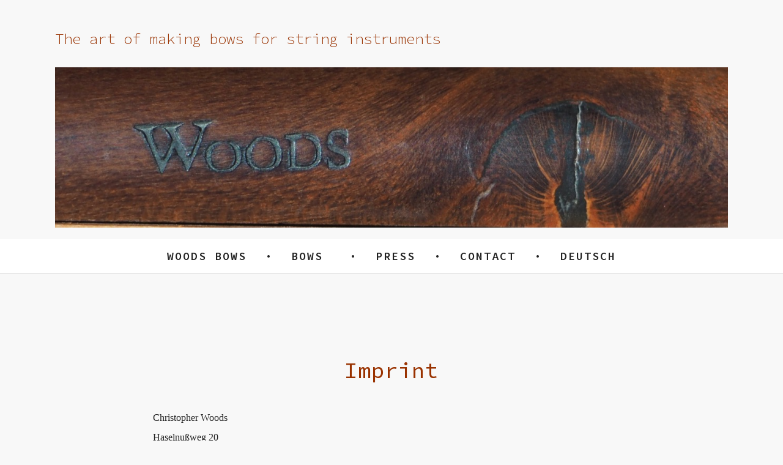

--- FILE ---
content_type: text/html; charset=UTF-8
request_url: https://woodsbows.de/en/imprint/
body_size: 6115
content:
<!DOCTYPE html>
<html dir="ltr" lang="en-AU">
<head>
	<meta charset="UTF-8" />
	<meta name="viewport" content="width=device-width,initial-scale=1">
	<link rel="profile" href="http://gmpg.org/xfn/11">
	<link rel="pingback" href="https://woodsbows.de/xmlrpc.php">
<title>Imprint | Woods Bows</title>

		<!-- All in One SEO 4.6.0 - aioseo.com -->
		<meta name="description" content="Christopher WoodsHaselnußweg 2061231 Bad NauheimGermanyTel. +49 1577 433 4899woods@woodsbows.de" />
		<meta name="robots" content="max-snippet:-1, max-image-preview:large, max-video-preview:-1" />
		<link rel="canonical" href="https://woodsbows.de/en/imprint/" />
		<meta name="generator" content="All in One SEO (AIOSEO) 4.6.0" />
		<script type="application/ld+json" class="aioseo-schema">
			{"@context":"https:\/\/schema.org","@graph":[{"@type":"BreadcrumbList","@id":"https:\/\/woodsbows.de\/en\/imprint\/#breadcrumblist","itemListElement":[{"@type":"ListItem","@id":"https:\/\/woodsbows.de\/#listItem","position":1,"name":"Home","item":"https:\/\/woodsbows.de\/","nextItem":"https:\/\/woodsbows.de\/en\/imprint\/#listItem"},{"@type":"ListItem","@id":"https:\/\/woodsbows.de\/en\/imprint\/#listItem","position":2,"name":"Imprint","previousItem":"https:\/\/woodsbows.de\/#listItem"}]},{"@type":"Organization","@id":"https:\/\/woodsbows.de\/#organization","name":"Woods Bows","url":"https:\/\/woodsbows.de\/"},{"@type":"WebPage","@id":"https:\/\/woodsbows.de\/en\/imprint\/#webpage","url":"https:\/\/woodsbows.de\/en\/imprint\/","name":"Imprint | Woods Bows","description":"Christopher WoodsHaselnu\u00dfweg 2061231 Bad NauheimGermanyTel. +49 1577 433 4899woods@woodsbows.de","inLanguage":"en-AU","isPartOf":{"@id":"https:\/\/woodsbows.de\/#website"},"breadcrumb":{"@id":"https:\/\/woodsbows.de\/en\/imprint\/#breadcrumblist"},"datePublished":"2016-01-12T18:48:21+00:00","dateModified":"2018-07-11T11:40:38+00:00"},{"@type":"WebSite","@id":"https:\/\/woodsbows.de\/#website","url":"https:\/\/woodsbows.de\/","name":"Woods Bows","description":"The art of making bows for string instruments","inLanguage":"en-AU","publisher":{"@id":"https:\/\/woodsbows.de\/#organization"}}]}
		</script>
		<!-- All in One SEO -->

<link rel="alternate" href="https://woodsbows.de/en/imprint/" hreflang="en" />
<link rel="alternate" href="https://woodsbows.de/de/impressum/" hreflang="de" />
<link rel='dns-prefetch' href='//fonts.googleapis.com' />
<link rel="alternate" type="application/rss+xml" title="Woods Bows &raquo; Feed" href="https://woodsbows.de/en/feed/" />
<link rel="alternate" type="application/rss+xml" title="Woods Bows &raquo; Comments Feed" href="https://woodsbows.de/en/comments/feed/" />
<script type="text/javascript">
window._wpemojiSettings = {"baseUrl":"https:\/\/s.w.org\/images\/core\/emoji\/14.0.0\/72x72\/","ext":".png","svgUrl":"https:\/\/s.w.org\/images\/core\/emoji\/14.0.0\/svg\/","svgExt":".svg","source":{"concatemoji":"https:\/\/woodsbows.de\/wp-includes\/js\/wp-emoji-release.min.js?ver=6.2.8"}};
/*! This file is auto-generated */
!function(e,a,t){var n,r,o,i=a.createElement("canvas"),p=i.getContext&&i.getContext("2d");function s(e,t){p.clearRect(0,0,i.width,i.height),p.fillText(e,0,0);e=i.toDataURL();return p.clearRect(0,0,i.width,i.height),p.fillText(t,0,0),e===i.toDataURL()}function c(e){var t=a.createElement("script");t.src=e,t.defer=t.type="text/javascript",a.getElementsByTagName("head")[0].appendChild(t)}for(o=Array("flag","emoji"),t.supports={everything:!0,everythingExceptFlag:!0},r=0;r<o.length;r++)t.supports[o[r]]=function(e){if(p&&p.fillText)switch(p.textBaseline="top",p.font="600 32px Arial",e){case"flag":return s("\ud83c\udff3\ufe0f\u200d\u26a7\ufe0f","\ud83c\udff3\ufe0f\u200b\u26a7\ufe0f")?!1:!s("\ud83c\uddfa\ud83c\uddf3","\ud83c\uddfa\u200b\ud83c\uddf3")&&!s("\ud83c\udff4\udb40\udc67\udb40\udc62\udb40\udc65\udb40\udc6e\udb40\udc67\udb40\udc7f","\ud83c\udff4\u200b\udb40\udc67\u200b\udb40\udc62\u200b\udb40\udc65\u200b\udb40\udc6e\u200b\udb40\udc67\u200b\udb40\udc7f");case"emoji":return!s("\ud83e\udef1\ud83c\udffb\u200d\ud83e\udef2\ud83c\udfff","\ud83e\udef1\ud83c\udffb\u200b\ud83e\udef2\ud83c\udfff")}return!1}(o[r]),t.supports.everything=t.supports.everything&&t.supports[o[r]],"flag"!==o[r]&&(t.supports.everythingExceptFlag=t.supports.everythingExceptFlag&&t.supports[o[r]]);t.supports.everythingExceptFlag=t.supports.everythingExceptFlag&&!t.supports.flag,t.DOMReady=!1,t.readyCallback=function(){t.DOMReady=!0},t.supports.everything||(n=function(){t.readyCallback()},a.addEventListener?(a.addEventListener("DOMContentLoaded",n,!1),e.addEventListener("load",n,!1)):(e.attachEvent("onload",n),a.attachEvent("onreadystatechange",function(){"complete"===a.readyState&&t.readyCallback()})),(e=t.source||{}).concatemoji?c(e.concatemoji):e.wpemoji&&e.twemoji&&(c(e.twemoji),c(e.wpemoji)))}(window,document,window._wpemojiSettings);
</script>
<style type="text/css">
img.wp-smiley,
img.emoji {
	display: inline !important;
	border: none !important;
	box-shadow: none !important;
	height: 1em !important;
	width: 1em !important;
	margin: 0 0.07em !important;
	vertical-align: -0.1em !important;
	background: none !important;
	padding: 0 !important;
}
</style>
	<link rel='stylesheet' id='wp-block-library-css' href='https://woodsbows.de/wp-includes/css/dist/block-library/style.min.css?ver=6.2.8' type='text/css' media='all' />
<link rel='stylesheet' id='classic-theme-styles-css' href='https://woodsbows.de/wp-includes/css/classic-themes.min.css?ver=6.2.8' type='text/css' media='all' />
<style id='global-styles-inline-css' type='text/css'>
body{--wp--preset--color--black: #000000;--wp--preset--color--cyan-bluish-gray: #abb8c3;--wp--preset--color--white: #ffffff;--wp--preset--color--pale-pink: #f78da7;--wp--preset--color--vivid-red: #cf2e2e;--wp--preset--color--luminous-vivid-orange: #ff6900;--wp--preset--color--luminous-vivid-amber: #fcb900;--wp--preset--color--light-green-cyan: #7bdcb5;--wp--preset--color--vivid-green-cyan: #00d084;--wp--preset--color--pale-cyan-blue: #8ed1fc;--wp--preset--color--vivid-cyan-blue: #0693e3;--wp--preset--color--vivid-purple: #9b51e0;--wp--preset--gradient--vivid-cyan-blue-to-vivid-purple: linear-gradient(135deg,rgba(6,147,227,1) 0%,rgb(155,81,224) 100%);--wp--preset--gradient--light-green-cyan-to-vivid-green-cyan: linear-gradient(135deg,rgb(122,220,180) 0%,rgb(0,208,130) 100%);--wp--preset--gradient--luminous-vivid-amber-to-luminous-vivid-orange: linear-gradient(135deg,rgba(252,185,0,1) 0%,rgba(255,105,0,1) 100%);--wp--preset--gradient--luminous-vivid-orange-to-vivid-red: linear-gradient(135deg,rgba(255,105,0,1) 0%,rgb(207,46,46) 100%);--wp--preset--gradient--very-light-gray-to-cyan-bluish-gray: linear-gradient(135deg,rgb(238,238,238) 0%,rgb(169,184,195) 100%);--wp--preset--gradient--cool-to-warm-spectrum: linear-gradient(135deg,rgb(74,234,220) 0%,rgb(151,120,209) 20%,rgb(207,42,186) 40%,rgb(238,44,130) 60%,rgb(251,105,98) 80%,rgb(254,248,76) 100%);--wp--preset--gradient--blush-light-purple: linear-gradient(135deg,rgb(255,206,236) 0%,rgb(152,150,240) 100%);--wp--preset--gradient--blush-bordeaux: linear-gradient(135deg,rgb(254,205,165) 0%,rgb(254,45,45) 50%,rgb(107,0,62) 100%);--wp--preset--gradient--luminous-dusk: linear-gradient(135deg,rgb(255,203,112) 0%,rgb(199,81,192) 50%,rgb(65,88,208) 100%);--wp--preset--gradient--pale-ocean: linear-gradient(135deg,rgb(255,245,203) 0%,rgb(182,227,212) 50%,rgb(51,167,181) 100%);--wp--preset--gradient--electric-grass: linear-gradient(135deg,rgb(202,248,128) 0%,rgb(113,206,126) 100%);--wp--preset--gradient--midnight: linear-gradient(135deg,rgb(2,3,129) 0%,rgb(40,116,252) 100%);--wp--preset--duotone--dark-grayscale: url('#wp-duotone-dark-grayscale');--wp--preset--duotone--grayscale: url('#wp-duotone-grayscale');--wp--preset--duotone--purple-yellow: url('#wp-duotone-purple-yellow');--wp--preset--duotone--blue-red: url('#wp-duotone-blue-red');--wp--preset--duotone--midnight: url('#wp-duotone-midnight');--wp--preset--duotone--magenta-yellow: url('#wp-duotone-magenta-yellow');--wp--preset--duotone--purple-green: url('#wp-duotone-purple-green');--wp--preset--duotone--blue-orange: url('#wp-duotone-blue-orange');--wp--preset--font-size--small: 13px;--wp--preset--font-size--medium: 20px;--wp--preset--font-size--large: 36px;--wp--preset--font-size--x-large: 42px;--wp--preset--spacing--20: 0.44rem;--wp--preset--spacing--30: 0.67rem;--wp--preset--spacing--40: 1rem;--wp--preset--spacing--50: 1.5rem;--wp--preset--spacing--60: 2.25rem;--wp--preset--spacing--70: 3.38rem;--wp--preset--spacing--80: 5.06rem;--wp--preset--shadow--natural: 6px 6px 9px rgba(0, 0, 0, 0.2);--wp--preset--shadow--deep: 12px 12px 50px rgba(0, 0, 0, 0.4);--wp--preset--shadow--sharp: 6px 6px 0px rgba(0, 0, 0, 0.2);--wp--preset--shadow--outlined: 6px 6px 0px -3px rgba(255, 255, 255, 1), 6px 6px rgba(0, 0, 0, 1);--wp--preset--shadow--crisp: 6px 6px 0px rgba(0, 0, 0, 1);}:where(.is-layout-flex){gap: 0.5em;}body .is-layout-flow > .alignleft{float: left;margin-inline-start: 0;margin-inline-end: 2em;}body .is-layout-flow > .alignright{float: right;margin-inline-start: 2em;margin-inline-end: 0;}body .is-layout-flow > .aligncenter{margin-left: auto !important;margin-right: auto !important;}body .is-layout-constrained > .alignleft{float: left;margin-inline-start: 0;margin-inline-end: 2em;}body .is-layout-constrained > .alignright{float: right;margin-inline-start: 2em;margin-inline-end: 0;}body .is-layout-constrained > .aligncenter{margin-left: auto !important;margin-right: auto !important;}body .is-layout-constrained > :where(:not(.alignleft):not(.alignright):not(.alignfull)){max-width: var(--wp--style--global--content-size);margin-left: auto !important;margin-right: auto !important;}body .is-layout-constrained > .alignwide{max-width: var(--wp--style--global--wide-size);}body .is-layout-flex{display: flex;}body .is-layout-flex{flex-wrap: wrap;align-items: center;}body .is-layout-flex > *{margin: 0;}:where(.wp-block-columns.is-layout-flex){gap: 2em;}.has-black-color{color: var(--wp--preset--color--black) !important;}.has-cyan-bluish-gray-color{color: var(--wp--preset--color--cyan-bluish-gray) !important;}.has-white-color{color: var(--wp--preset--color--white) !important;}.has-pale-pink-color{color: var(--wp--preset--color--pale-pink) !important;}.has-vivid-red-color{color: var(--wp--preset--color--vivid-red) !important;}.has-luminous-vivid-orange-color{color: var(--wp--preset--color--luminous-vivid-orange) !important;}.has-luminous-vivid-amber-color{color: var(--wp--preset--color--luminous-vivid-amber) !important;}.has-light-green-cyan-color{color: var(--wp--preset--color--light-green-cyan) !important;}.has-vivid-green-cyan-color{color: var(--wp--preset--color--vivid-green-cyan) !important;}.has-pale-cyan-blue-color{color: var(--wp--preset--color--pale-cyan-blue) !important;}.has-vivid-cyan-blue-color{color: var(--wp--preset--color--vivid-cyan-blue) !important;}.has-vivid-purple-color{color: var(--wp--preset--color--vivid-purple) !important;}.has-black-background-color{background-color: var(--wp--preset--color--black) !important;}.has-cyan-bluish-gray-background-color{background-color: var(--wp--preset--color--cyan-bluish-gray) !important;}.has-white-background-color{background-color: var(--wp--preset--color--white) !important;}.has-pale-pink-background-color{background-color: var(--wp--preset--color--pale-pink) !important;}.has-vivid-red-background-color{background-color: var(--wp--preset--color--vivid-red) !important;}.has-luminous-vivid-orange-background-color{background-color: var(--wp--preset--color--luminous-vivid-orange) !important;}.has-luminous-vivid-amber-background-color{background-color: var(--wp--preset--color--luminous-vivid-amber) !important;}.has-light-green-cyan-background-color{background-color: var(--wp--preset--color--light-green-cyan) !important;}.has-vivid-green-cyan-background-color{background-color: var(--wp--preset--color--vivid-green-cyan) !important;}.has-pale-cyan-blue-background-color{background-color: var(--wp--preset--color--pale-cyan-blue) !important;}.has-vivid-cyan-blue-background-color{background-color: var(--wp--preset--color--vivid-cyan-blue) !important;}.has-vivid-purple-background-color{background-color: var(--wp--preset--color--vivid-purple) !important;}.has-black-border-color{border-color: var(--wp--preset--color--black) !important;}.has-cyan-bluish-gray-border-color{border-color: var(--wp--preset--color--cyan-bluish-gray) !important;}.has-white-border-color{border-color: var(--wp--preset--color--white) !important;}.has-pale-pink-border-color{border-color: var(--wp--preset--color--pale-pink) !important;}.has-vivid-red-border-color{border-color: var(--wp--preset--color--vivid-red) !important;}.has-luminous-vivid-orange-border-color{border-color: var(--wp--preset--color--luminous-vivid-orange) !important;}.has-luminous-vivid-amber-border-color{border-color: var(--wp--preset--color--luminous-vivid-amber) !important;}.has-light-green-cyan-border-color{border-color: var(--wp--preset--color--light-green-cyan) !important;}.has-vivid-green-cyan-border-color{border-color: var(--wp--preset--color--vivid-green-cyan) !important;}.has-pale-cyan-blue-border-color{border-color: var(--wp--preset--color--pale-cyan-blue) !important;}.has-vivid-cyan-blue-border-color{border-color: var(--wp--preset--color--vivid-cyan-blue) !important;}.has-vivid-purple-border-color{border-color: var(--wp--preset--color--vivid-purple) !important;}.has-vivid-cyan-blue-to-vivid-purple-gradient-background{background: var(--wp--preset--gradient--vivid-cyan-blue-to-vivid-purple) !important;}.has-light-green-cyan-to-vivid-green-cyan-gradient-background{background: var(--wp--preset--gradient--light-green-cyan-to-vivid-green-cyan) !important;}.has-luminous-vivid-amber-to-luminous-vivid-orange-gradient-background{background: var(--wp--preset--gradient--luminous-vivid-amber-to-luminous-vivid-orange) !important;}.has-luminous-vivid-orange-to-vivid-red-gradient-background{background: var(--wp--preset--gradient--luminous-vivid-orange-to-vivid-red) !important;}.has-very-light-gray-to-cyan-bluish-gray-gradient-background{background: var(--wp--preset--gradient--very-light-gray-to-cyan-bluish-gray) !important;}.has-cool-to-warm-spectrum-gradient-background{background: var(--wp--preset--gradient--cool-to-warm-spectrum) !important;}.has-blush-light-purple-gradient-background{background: var(--wp--preset--gradient--blush-light-purple) !important;}.has-blush-bordeaux-gradient-background{background: var(--wp--preset--gradient--blush-bordeaux) !important;}.has-luminous-dusk-gradient-background{background: var(--wp--preset--gradient--luminous-dusk) !important;}.has-pale-ocean-gradient-background{background: var(--wp--preset--gradient--pale-ocean) !important;}.has-electric-grass-gradient-background{background: var(--wp--preset--gradient--electric-grass) !important;}.has-midnight-gradient-background{background: var(--wp--preset--gradient--midnight) !important;}.has-small-font-size{font-size: var(--wp--preset--font-size--small) !important;}.has-medium-font-size{font-size: var(--wp--preset--font-size--medium) !important;}.has-large-font-size{font-size: var(--wp--preset--font-size--large) !important;}.has-x-large-font-size{font-size: var(--wp--preset--font-size--x-large) !important;}
.wp-block-navigation a:where(:not(.wp-element-button)){color: inherit;}
:where(.wp-block-columns.is-layout-flex){gap: 2em;}
.wp-block-pullquote{font-size: 1.5em;line-height: 1.6;}
</style>
<link rel='stylesheet' id='contact-form-7-css' href='https://woodsbows.de/wp-content/plugins/contact-form-7/includes/css/styles.css?ver=5.7.5.1' type='text/css' media='all' />
<link rel='stylesheet' id='parent-style-css' href='https://woodsbows.de/wp-content/themes/blackwalnut/style.css?ver=6.2.8' type='text/css' media='all' />
<link rel='stylesheet' id='blackwalnut-fonts-css' href='//fonts.googleapis.com/css?family=Source+Code+Pro%3A300%2C400%2C600%7CPlayfair+Display%3A400italic&#038;subset=latin%2Clatin-ext' type='text/css' media='all' />
<link rel='stylesheet' id='blackwalnut-style-css' href='https://woodsbows.de/wp-content/themes/blackwalnut-child/style.css?ver=20150206' type='text/css' media='all' />
<link rel='stylesheet' id='genericons-css' href='https://woodsbows.de/wp-content/themes/blackwalnut/genericons/genericons.css?ver=3.0.3' type='text/css' media='all' />
<link rel='stylesheet' id='lightboxStyle-css' href='https://woodsbows.de/wp-content/plugins/lightbox-plus/css/shadowed/colorbox.min.css?ver=2.7.2' type='text/css' media='screen' />
<script type='text/javascript' src='https://woodsbows.de/wp-includes/js/jquery/jquery.min.js?ver=3.6.4' id='jquery-core-js'></script>
<script type='text/javascript' src='https://woodsbows.de/wp-includes/js/jquery/jquery-migrate.min.js?ver=3.4.0' id='jquery-migrate-js'></script>
<script type='text/javascript' src='https://woodsbows.de/wp-content/themes/blackwalnut/js/jquery.fitvids.js?ver=1.1' id='blackwalnut-fitvids-js'></script>
<link rel="https://api.w.org/" href="https://woodsbows.de/wp-json/" /><link rel="alternate" type="application/json" href="https://woodsbows.de/wp-json/wp/v2/pages/415" /><link rel="EditURI" type="application/rsd+xml" title="RSD" href="https://woodsbows.de/xmlrpc.php?rsd" />
<link rel="wlwmanifest" type="application/wlwmanifest+xml" href="https://woodsbows.de/wp-includes/wlwmanifest.xml" />
<meta name="generator" content="WordPress 6.2.8" />
<link rel='shortlink' href='https://woodsbows.de/?p=415' />
<link rel="alternate" type="application/json+oembed" href="https://woodsbows.de/wp-json/oembed/1.0/embed?url=https%3A%2F%2Fwoodsbows.de%2Fen%2Fimprint%2F" />
<link rel="alternate" type="text/xml+oembed" href="https://woodsbows.de/wp-json/oembed/1.0/embed?url=https%3A%2F%2Fwoodsbows.de%2Fen%2Fimprint%2F&#038;format=xml" />
	<style type="text/css" id="blackwalnut-themeoptions-css">

		/* --- Custom Site Title Font Style --- */
						
		/* --- Custom Site Title Font Size --- */
				@media screen and (min-width: 1023px) {
		.site-branding p.site-title { font-size:px; }
		}
		
				@media screen and (min-width: 1023px) {
		.site-branding h1.site-title { font-size:px; }
		.home .site-branding {max-width: 630px;}
		}
		
		/* --- Custom Colors --- */
				body {background:#f8f8f8;}
		@media screen and (min-width: 1240px) {
			#site-nav {background: ##f8f8f8;}
		}
		
				a { color: #222222;}
		.entry-content a,
		.comment-details .comment-author a,
		#colophon a:hover,
		#colophon .textwidget a,
		.intro-wrap a,
		.more-info-btn span,
		a.comment-reply-link {
			border-bottom: 1px solid  #222222;
		}
		.entry-content a:hover,
		.comment-details .comment-author a:hover,
		#colophon .textwidget a:hover,
		.intro-wrap a:hover,
		.entry-content .blue a:hover {
			border-bottom: 1px solid #ccc;
		}
		
					.site-branding p.site-title a, .site-branding h1.site-title a {color: #blank;}
		
		/* --- Main Nav fixed-positionend --- */
		
		/* --- Front Page - Big Image --- */
								
		/* --- Front Page - Four Images --- */
								
								
								
									</style>
    <style type="text/css">.recentcomments a{display:inline !important;padding:0 !important;margin:0 !important;}</style>	<style type="text/css" id="blackwalnut-header-css">
			.site-branding h1.site-title,
		.site-branding p.site-title {
			display: none !important;
		}

		</style>
			<style type="text/css" id="wp-custom-css">
			.home.header-big .site-branding-wrap {
   padding: 0;
}

.more-info-btn span {
 display:none !important;
}

  @media screen and (min-width: 1023px)
p.site-description {
  font-size: 1.2rem;
}		</style>
		</head>

<body class="page-template page-template-page-templates page-template-centered-page page-template-page-templatescentered-page-php page page-id-415 header-big bw-centered">

	<div id="spinner"></div>
	<div class="wrap-all">
	<header id="masthead" class="site-header cf" role="banner">

		<div id="mobilenav-open"><span>Menu</span></div>

		<div class="site-branding-wrap">
			<div class="site-branding">

										<p class="site-description">The art of making bows for string instruments</p>
											<p class="site-title"><a href="https://woodsbows.de/en/" rel="home">Woods Bows</a></p>
					
								<div class="title-logo">
					<a href="https://woodsbows.de/en/" rel="home"><img src="https://woodsbows.de/wp-content/uploads/PA271362.jpeg" width="1280" height="305" alt=""></a>
				</div><!-- end .title-logo -->
				
			</div><!-- end .site-branding -->
		</div><!-- end .site-branding-wrap -->

		
		</header><!-- end #masthead -->

		<div id="main-menu-wrap" class="sticky-element cf">
		<div class="sticky-anchor"></div>
		<nav id="site-nav" class="sticky-content" role="navigation">
			<div id="mobilenav-close"><span>Close</span></div>
			<ul id="menu-navigation-en" class="nav-menu"><li id="menu-item-164" class="menu-item menu-item-type-post_type menu-item-object-page menu-item-164"><a href="https://woodsbows.de/en/woods-bows-3/">Woods Bows</a></li>
<li id="menu-item-350" class="menu-item menu-item-type-post_type menu-item-object-page menu-item-has-children menu-item-350"><a href="https://woodsbows.de/en/models/">Bows</a>
<ul class="sub-menu">
	<li id="menu-item-866" class="menu-item menu-item-type-post_type menu-item-object-page menu-item-has-children menu-item-866"><a href="https://woodsbows.de/en/models/doublebass/">Double Bass</a>
	<ul class="sub-menu">
		<li id="menu-item-352" class="menu-item menu-item-type-post_type menu-item-object-page menu-item-352"><a href="https://woodsbows.de/en/models/doublebass/baroque-bass-model1/">Baroque Bass (model 1)</a></li>
		<li id="menu-item-353" class="menu-item menu-item-type-post_type menu-item-object-page menu-item-353"><a href="https://woodsbows.de/en/models/doublebass/baroque-bass-model-2/">Baroque Bass (model 2)</a></li>
		<li id="menu-item-1169" class="menu-item menu-item-type-post_type menu-item-object-page menu-item-1169"><a href="https://woodsbows.de/en/models/doublebass/baroque-bass-dodo/">Baroque Bass (Dodo)</a></li>
		<li id="menu-item-354" class="menu-item menu-item-type-post_type menu-item-object-page menu-item-354"><a href="https://woodsbows.de/en/models/doublebass/classical-bass-dresden/">Classical Bass (Dresden)</a></li>
		<li id="menu-item-908" class="menu-item menu-item-type-post_type menu-item-object-page menu-item-908"><a href="https://woodsbows.de/en/models/doublebass/classical-bass-dragonetti/">Classical Bass (Dragonetti)</a></li>
		<li id="menu-item-955" class="menu-item menu-item-type-post_type menu-item-object-page menu-item-955"><a href="https://woodsbows.de/en/models/doublebass/classical-bass-model-3/">Classical Bass (model 3)</a></li>
		<li id="menu-item-1047" class="menu-item menu-item-type-post_type menu-item-object-page menu-item-1047"><a href="https://woodsbows.de/en/models/doublebass/classical-bass-modell-5/">Classical Bass (model 5)</a></li>
	</ul>
</li>
	<li id="menu-item-870" class="menu-item menu-item-type-post_type menu-item-object-page menu-item-has-children menu-item-870"><a href="https://woodsbows.de/en/models/cello/">Cello</a>
	<ul class="sub-menu">
		<li id="menu-item-356" class="menu-item menu-item-type-post_type menu-item-object-page menu-item-356"><a href="https://woodsbows.de/en/models/cello/baroque-cello-ra/">Baroque Cello (Ra)</a></li>
		<li id="menu-item-357" class="menu-item menu-item-type-post_type menu-item-object-page menu-item-357"><a href="https://woodsbows.de/en/models/cello/baroque-cello-ra-s/">Baroque Cello (Ra-s)</a></li>
		<li id="menu-item-358" class="menu-item menu-item-type-post_type menu-item-object-page menu-item-358"><a href="https://woodsbows.de/en/models/cello/baroque-cello-model-3/">Baroque Cello (model 3)</a></li>
		<li id="menu-item-359" class="menu-item menu-item-type-post_type menu-item-object-page menu-item-359"><a href="https://woodsbows.de/en/models/cello/baroque-cello-mike/">Baroque Cello (Mike)</a></li>
		<li id="menu-item-360" class="menu-item menu-item-type-post_type menu-item-object-page menu-item-360"><a href="https://woodsbows.de/en/models/cello/baroque-cello-biber/">Baroque Cello (Biber)</a></li>
		<li id="menu-item-361" class="menu-item menu-item-type-post_type menu-item-object-page menu-item-361"><a href="https://woodsbows.de/en/models/cello/classical-cello-dodd1/">Classical Cello (Dodd 1)</a></li>
		<li id="menu-item-362" class="menu-item menu-item-type-post_type menu-item-object-page menu-item-362"><a href="https://woodsbows.de/en/models/cello/classical-cello-dodd2/">Classical Cello (Dodd 2)</a></li>
		<li id="menu-item-1069" class="menu-item menu-item-type-post_type menu-item-object-page menu-item-1069"><a href="https://woodsbows.de/en/models/cello/klassik-cello-longitudine/">Classical Cello (Longitudine)</a></li>
	</ul>
</li>
	<li id="menu-item-749" class="menu-item menu-item-type-post_type menu-item-object-page menu-item-has-children menu-item-749"><a href="https://woodsbows.de/en/models/gambaviolone/">Viola da Gamba &#038; Violone</a>
	<ul class="sub-menu">
		<li id="menu-item-746" class="menu-item menu-item-type-post_type menu-item-object-page menu-item-746"><a href="https://woodsbows.de/en/models/gambaviolone/discant-biber/">Discant – Biber</a></li>
		<li id="menu-item-748" class="menu-item menu-item-type-post_type menu-item-object-page menu-item-748"><a href="https://woodsbows.de/en/models/gambaviolone/bass-biber-2/">Bass – Biber</a></li>
		<li id="menu-item-747" class="menu-item menu-item-type-post_type menu-item-object-page menu-item-747"><a href="https://woodsbows.de/en/models/gambaviolone/bass-model-1/">Bass – model 1</a></li>
		<li id="menu-item-1129" class="menu-item menu-item-type-post_type menu-item-object-page menu-item-1129"><a href="https://woodsbows.de/en/models/gambaviolone/g-violone-model-vienna/">G Violone (model Vienna)</a></li>
		<li id="menu-item-1146" class="menu-item menu-item-type-post_type menu-item-object-page menu-item-1146"><a href="https://woodsbows.de/en/models/gambaviolone/g-violone-model-marini/">G Violone (model Marini)</a></li>
	</ul>
</li>
	<li id="menu-item-871" class="menu-item menu-item-type-post_type menu-item-object-page menu-item-has-children menu-item-871"><a href="https://woodsbows.de/en/models/violin/">Violin</a>
	<ul class="sub-menu">
		<li id="menu-item-366" class="menu-item menu-item-type-post_type menu-item-object-page menu-item-366"><a href="https://woodsbows.de/en/models/violin/baroque-violin-biber/">Baroque Violin (Biber)</a></li>
		<li id="menu-item-367" class="menu-item menu-item-type-post_type menu-item-object-page menu-item-367"><a href="https://woodsbows.de/en/models/violin/baroque-violin-model-2/">Baroque Violin (model 2)</a></li>
		<li id="menu-item-368" class="menu-item menu-item-type-post_type menu-item-object-page menu-item-368"><a href="https://woodsbows.de/en/models/violin/baroque-violin-model-3/">Baroque Violin (S.K.)</a></li>
		<li id="menu-item-369" class="menu-item menu-item-type-post_type menu-item-object-page menu-item-369"><a href="https://woodsbows.de/en/models/violin/classical-violin-model-4/">Classical Violin (model 1)</a></li>
		<li id="menu-item-370" class="menu-item menu-item-type-post_type menu-item-object-page menu-item-370"><a href="https://woodsbows.de/en/models/violin/classical-violin-model-2/">Classical Violin (model 2)</a></li>
		<li id="menu-item-371" class="menu-item menu-item-type-post_type menu-item-object-page menu-item-371"><a href="https://woodsbows.de/en/models/violin/classical-violin-kathi/">Classical Violin (Kathi)</a></li>
		<li id="menu-item-364" class="menu-item menu-item-type-post_type menu-item-object-page menu-item-364"><a href="https://woodsbows.de/en/models/violin/classical-viola-jeanette/">Classical Viola (Jeanette)</a></li>
	</ul>
</li>
</ul>
</li>
<li id="menu-item-155" class="menu-item menu-item-type-post_type menu-item-object-page menu-item-155"><a href="https://woodsbows.de/en/press/">Press</a></li>
<li id="menu-item-31" class="menu-item menu-item-type-post_type menu-item-object-page menu-item-31"><a href="https://woodsbows.de/en/contact/">Contact</a></li>
<li id="menu-item-489-de" class="lang-item lang-item-52 lang-item-de lang-item-first menu-item menu-item-type-custom menu-item-object-custom menu-item-489-de"><a href="https://woodsbows.de/de/impressum/" hreflang="de-DE" lang="de-DE">Deutsch</a></li>
</ul>		</nav><!-- end #site-nav -->
		</div><!-- end #main-menu-wrap -->

<div class="main-container cf">
<div id="primary" class="site-content" role="main">

	
<article id="post-415" class="cf post-415 page type-page status-publish hentry">

	<header class="entry-header">
		<h1 class="entry-title">Imprint</h1>
	</header><!-- end .entry-header -->

	<div class="entry-content cf">
		<p>Christopher Woods<br />Haselnußweg 20<br />61231 Bad Nauheim<br />Germany<br />Tel. +49 1577 433 4899<br />woods@woodsbows.de</p>
	</div><!-- .entry-content -->

</article><!-- end post-415 -->
</div><!-- end #primary -->


</div><!-- end .main-container -->

<footer id="colophon" class="site-footer cf" role="contentinfo">

	

	<div id="site-info">
		<ul class="credit" role="contentinfo">
						<li class="copyright"> &copy; 2026 <a href="https://woodsbows.de/en/impressum">Woods Bows</a></li>
			<li class="wp-credit">Proudly designed by 
<a href="http://www.sodesign-berlin.de" rel="designer">SoDesign Berlin</a>
			</li>
					</ul><!-- end .credit -->
	</div><!-- end #site-info -->
	<div class="top"><span>Top</span></div>
</footer><!-- end #colophon -->
</div><!-- end .wrap-all -->

<!-- Lightbox Plus Colorbox v2.7.2/1.5.9 - 2013.01.24 - Message: 0-->
<script type="text/javascript">
jQuery(document).ready(function($){
  $("a[rel*=lightbox]").colorbox({initialWidth:"30%",initialHeight:"30%",maxWidth:"90%",maxHeight:"90%",opacity:0.8});
});
</script>
<script type='text/javascript' src='https://woodsbows.de/wp-content/plugins/contact-form-7/includes/swv/js/index.js?ver=5.7.5.1' id='swv-js'></script>
<script type='text/javascript' id='contact-form-7-js-extra'>
/* <![CDATA[ */
var wpcf7 = {"api":{"root":"https:\/\/woodsbows.de\/wp-json\/","namespace":"contact-form-7\/v1"}};
/* ]]> */
</script>
<script type='text/javascript' src='https://woodsbows.de/wp-content/plugins/contact-form-7/includes/js/index.js?ver=5.7.5.1' id='contact-form-7-js'></script>
<script type='text/javascript' src='https://woodsbows.de/wp-content/themes/blackwalnut/js/transform.js?ver=20150420' id='blackwalnut-transform-js'></script>
<script type='text/javascript' src='https://woodsbows.de/wp-content/themes/blackwalnut/js/functions.js?ver=20150206' id='blackwalnut-script-js'></script>
<script type='text/javascript' src='https://woodsbows.de/wp-includes/js/imagesloaded.min.js?ver=4.1.4' id='imagesloaded-js'></script>
<script type='text/javascript' src='https://woodsbows.de/wp-includes/js/masonry.min.js?ver=4.2.2' id='masonry-js'></script>
<script type='text/javascript' src='https://woodsbows.de/wp-includes/js/jquery/jquery.masonry.min.js?ver=3.1.2b' id='jquery-masonry-js'></script>
<script type='text/javascript' src='https://woodsbows.de/wp-content/themes/blackwalnut/js/masonry.js?ver=20150206' id='blackwalnut-masonry-js'></script>
<script type='text/javascript' src='https://woodsbows.de/wp-content/plugins/lightbox-plus/js/jquery.colorbox.1.5.9-min.js?ver=1.5.9' id='jquery-colorbox-js'></script>

</body>
</html>

--- FILE ---
content_type: text/css
request_url: https://woodsbows.de/wp-content/themes/blackwalnut-child/style.css?ver=20150206
body_size: 1222
content:
/*
 Theme Name: Black Walnut Child
 Theme URI:
 Description: Black Walnut Child Theme
 Author: Your Name
 Author URI: http://www.yourdomain.com/
 Template: blackwalnut
 Version: 1.0
 License: GNU General Public License v2 or later
 License URI: http://www.gnu.org/licenses/gpl-2.0.html
 Tags: Black Walnut Child Theme
*/

/*
You can start adding your own styles here. Use !important to overwrite styles if needed. */

/* --- Headings --- */

.site-branding p.site-title a, .site-branding h1.site-title a {
font-family: 'mr de haviland', Georgia, serif;
font-size: 1.2em;
color: #aaca66 !important;
position: left !important;
white-space: nowrap;
width:100%;
margin: 0;
}

.site-branding {
    margin-left: 20px;
   text-align: left;
    max-width: none;
}

.site-branding-wrap {
    padding: 0px 0px 0px;
}

.site-branding p.site-title a, .site-branding h1.site-title a {
    color: #993200 !important;
  background-color: none !important;
}

.site-content .page::before, .bw-custom-page .entry-content h2::before {
    border-top: 3px solid #aaca66;
    border-top: none;
}

.site-content .post::before {
    content: none !important;
}

/* Vorläufige Lösung bis updaate Menü abgeschnitten http://themeforum.elmastudio.de/2015/11/03/black-walnut-navigation-untermenupunkte-hintergrundfarbe-wird-beim-letzten-menupunkt-rechts-abgeschnitten/ */

@media screen and (min-width: 1130px) {
    #site-nav ul:last-child ul {
        width: 150%;
    }
}

.bw-centered .site-content .page {
    text-align: left;
}

.site-content div.wpcf7 input[type="text"], .site-content div.wpcf7 input[type="email"], .site-content div.wpcf7 textarea {
    width: 100% !important;
}

/* ------------- Links ------------------- */

.entry-content a, .comment-details .comment-author a, #colophon a:hover, #colophon .textwidget a, .intro-wrap a, .more-info-btn span, a.comment-reply-link, .front-two-slogan a {
    border:0 !important;
}

a img { border:0 !important;
} 

/* ------------- Navigation ------------------- */



#site-nav ul ul a {
    text-align: left !important;
}

    #site-nav ul ul a {
    text-align: left ;
}

#site-nav ul li a {
border-bottom: #555 1px solid;
    }

#site-nav ul ul li a {
border-bottom: 0;
    }


#site-nav ul ul li a {
background-color: #555;
    }
    
#site-nav ul ul ul li a {
background-color: #222;
    }


@media screen and (min-width: 1130px) {
#site-nav ul li:after {
content: '\00B7';
    }

#site-nav {
background-color: #fff;
    }

#site-nav ul li a {
border-bottom: 0;
    }
    
#site-nav ul ul li a {
background-color: #222;
    }


    
}

/* ------------- Überschriften ------------------- */

.entry-header h1.entry-title {
/*	border-bottom: #ccc 1px solid;
	border-top: #ccc 1px solid;
border-color: #aaca66; */
color:  #993200;
font-weight:400;

}

h2 {
	border-bottom: #993200 1px solid;
	border-bottom: #222 1px solid;
	margin-bottom:40px;
}

h3 {
	text-align: center !important;
        color: #993200 !important;
}

/* ------------- Site branding ------------------- */

.site-branding {
margin-left: 0;
}

p.site-description {
    padding: 0 15px 5px;
    color: #993200 !important; 
/*	font-family: 'Playfair Display', serif; */
	font-weight: 300;
}

#site-nav {
	z-index: 99 !important;
}



/* Mobile Menu optimization
------------------------------------------------------------------------------------ */
@media screen and (min-width: 1023px) {

p.site-description {
    padding: 0 0 10px;
 	font-size:24px;
	font-size:1.5rem;
}

}


/* For Link Indication plugin */
a.liexternal { padding-right: 12px; background: url(images/link-icon_external.gif) no-repeat right; }
a.liwikipedia { padding-right: 13px; background: url(images/link-icon_wikipedia.gif) no-repeat right; }
a.liwp { padding-right: 16px; background: url(images/link-icon_wordpress.png) no-repeat right; }
a.liftp { padding-right: 13px; background: url(images/link-icon_ftp.png) no-repeat right; }
a.limailto { padding-right: 18px; background: url(images/link-icon_mail.gif) no-repeat right; }
a.lipdf { padding-right: 17px !important; background: url(images/link-icon_pdf.png) no-repeat right;  }
a.lizip { padding-right: 12px; background: url(images/link-icon_zip.png) no-repeat right;  }

/* -----------Lightbox Styles ---------- */

.slb_group_status {
    display: none !important;
}


/* --------- Lightbox Gallery nur erstes Bild anzeigen ---------- */
.gallery-item  {
display:none;
}

.gallery-item br {
display:none;
}



.gallery .gallery-item:first-child {
  display:block !important;
}
